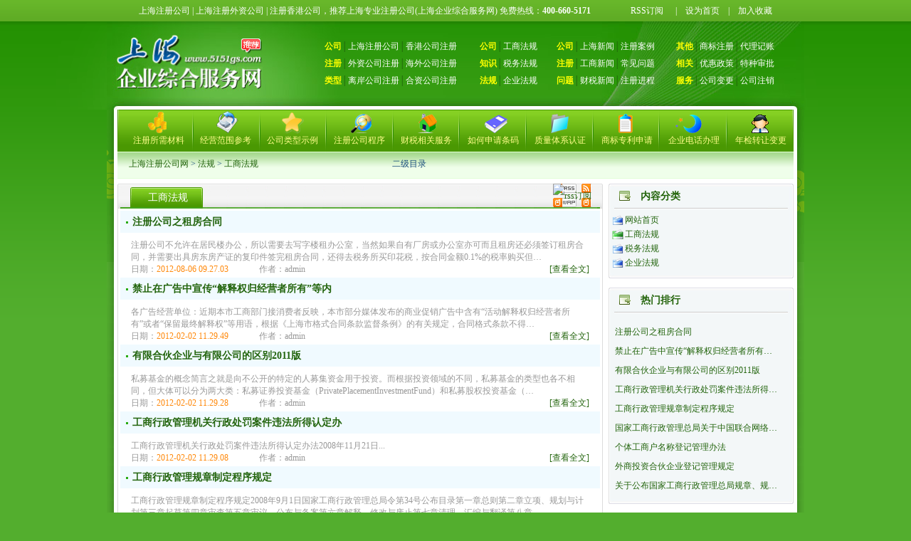

--- FILE ---
content_type: text/html
request_url: http://www.5151gs.com/dimi/gongshang/
body_size: 7919
content:
<!DOCTYPE html PUBLIC "-//W3C//DTD XHTML 1.0 Transitional//EN" "http://www.w3.org/TR/xhtml1/DTD/xhtml1-transitional.dtd">
<html xmlns="http://www.w3.org/1999/xhtml">
<head>
<meta http-equiv="Content-Type" content="text/html; charset=gb2312" />
<meta http-equiv="X-UA-Compatible" content="IE=EmulateIE7" />
<title>工商法规_上海注册公司_上海公司注册_代理注册公司_外资公司注册_海外公司注册_注册香港公司_离岸公司注册_注册上海代表处</title>
<meta name="keywords" content="" />
<meta name="description" content="" />
<link href="/skins/iwms/css/style.css" rel="stylesheet" type="text/css" />
<script>var webdir="/";</script>
<script src="/editor/xheditor/jquery.js" language="javascript"></script>
<script src="/skins/iwms/js/sdcms.js" language="javascript"></script>
</head>

<body>
<link href="/skins/iwms/Css/shouye2.css" rel="stylesheet" type="text/css" />


<div class="topBar">


	<div id="top_other">上海注册公司 | 上海注册外资公司 | 注册香港公司，推荐上海专业注册公司(上海企业综合服务网)  免费热线：<strong>400-660-5171</strong>&nbsp;&nbsp;&nbsp;&nbsp;&nbsp;&nbsp;&nbsp;&nbsp;&nbsp;&nbsp;&nbsp;&nbsp;&nbsp;&nbsp;&nbsp;&nbsp;
	<a href="/plug/rss/" target="_blank">RSS订阅</a>　|　<a class="bailian"  style="color:blue;cursor:hand" onclick="this.style.behavior=&quot;url(#default#homepage)&quot;;this.setHomePage(&quot;http://www.5151gs.com&quot;);"><font color="FFFFFF" >设为首页</font></a>　|　<a class="bailian" style="cursor:hand;color:blue" onclick="window.external.AddFavorite(location.href,document.title)"><font color="FFFFFF">加入收藏</font></a></div>

	

</div>





<div class="bodybg">

<div id="sitehead">

<div class="logo">
<a href="/"><img src="/skins/iwms/images/logo.jpg" border="0" alt="" width="219" height="90" /></a></div>

<div class="topad">
<div style="float:left;width:210px; clear:both;">
<span class="bai">公司</span>│<a href="/dimi/shanghaizhuce/" class="daohang">上海注册公司</a>│<a href="/dimi/xianggang/" class="daohang">香港公司注册</a><br/>
<span class="bai">注册</span>│<a href="/dimi/waizi/" class="daohang">外资公司注册</a>│<a href="/dimi/haiwai/" class="daohang">海外公司注册</a><br/>
<span class="bai">类型</span>│<a href="/dimi/lian/" class="daohang">离岸公司注册</a>│<a href="/dimi/hezi/"class="daohang">合资公司注册</a></div>

<div style="float:left;padding-left:8px;width:100px;">
<span class="bai">公司</span>│<a href="/dimi/gongshang/" class="daohang">工商法规</a><br/>
<span class="bai">知识</span>│<a href="/dimi/shuiwu/" class="daohang">税务法规</a><br/> 
<span class="bai">法规</span>│<a href="/dimi/qiye/" class="daohang">企业法规</a></div>

<div style="float:left;padding-left:8px;width:160px;">
<span class="bai">公司</span>│<a href="/dimi/shanghai/" class="daohang">上海新闻</a>│<a href="/dimi/anli/" class="daohang">注册案例</a><br/>
<span class="bai">注册</span>│<a href="/dimi/gsxw/" class="daohang">工商新闻</a>│<a href="/dimi/zcshFAQ/" class="daohang">常见问题</a><br/> 
<span class="bai">问题</span>│<a href="/dimi/csxw/" class="daohang">财税新闻</a>│<a href="/dimi/jingcheng/" class="daohang">注册进程</a></div>

<div style="float:left;padding-left:8px;width:170px;">
<span class="bai">其他</span>│<a href="/dimi/shangbiao/" class="daohang">商标注册</a>│<a href="/dimi/jizhang/" class="daohang">代理记账</a><br/>
<span class="bai">相关</span>│<a href="/dimi/youhui/" class="daohang">优惠政策</a>│<a href="/dimi/tezhong/" class="daohang">特种审批</a><br/>
<span class="bai">服务</span>│<a href="/dimi/biangeng/" class="daohang">公司变更</a>│<a href="/dimi/zhuxiao/" class="daohang">公司注销</a>

</div>
</div>

</div>

</div>

<div class="twidth">

<div class="wrap">

<div id="navbar">

<div class="l"></div>

<div class="m">

		</br>
		<a href="http://www.5151gs.com/dimi/shanghaizhuce/201202051735.html" target="_blank" class="first">注册所需材料</a><a href="http://www.5151gs.com/dimi/shanghaizhuce/201202051736.html" target="_blank">经营范围参考</a><a href="http://www.5151gs.com/dimi/shanghaizhuce/201202051737.html" target="_blank">公司类型示例</a><a href="http://www.5151gs.com/dimi/shanghaizhuce/201202051739.html">注册公司程序</a><a href="http://www.5151gs.com/dimi/jizhang/201202051738.html">财税相关服务</a><a href="http://www.5151gs.com/dimi/shanghaizhuce/201202051740.html">如何申请条码</a><a href="/">质量体系认证</a><a href="http://www.5151gs.com/dimi/shangbiao/201202021506.html">商标专利申请</a><a href="/">企业电话办理</a><a href="/">年检转让变更</a>
</div>


</div>



<div id="navsub">

<div class="l"></div>

<div class="r"></div>

<div class="m">

	<div style="width:40%;float:left;">&nbsp; <a href="/">上海注册公司网</a>  > <a href=/dimi/Fagui/>法规</a> > <a href=/dimi/gongshang/>工商法规</a></div>

	<div style="width:60%;float:right;">

	二级目录

	</div>

</div>

</div>


<!--二级目录导航分类代码开始-->



<table id="middle" cellpadding="0" cellspacing="0" width="100%">

<tr align="left" valign="top">

<td>

	<div class="mframe mR">

	<div class="tl"></div>

	<div class="tr"></div>

	<div class="tm">

                <div class="tit"><span class="tt">工商法规</span></div><div class="titr"></div> 

		<div class="moreR"><a href="/plug/rss/" target="_blank"><img src="/skins/iwms/images/b.gif" class="icoRss" alt="rss订阅"/></a></div>

			

	</div>

	<div class="wrapper">

	<div class="ml"></div>

	<div class="mr"></div>

	<div class="mm">

		
						

					
		

		


			<div class="summary">

				<div class="cont">

					<div class="title"><a href="/dimi/gongshang/201208063736.html" title="注册公司之租房合同" target="_blank" class="nLink">注册公司之租房合同</a></div>
	
					<div class="sum"></div>

					<div class="foot">
					<div class="list_jj">注册公司不允许在居民楼办公，所以需要去写字楼租办公室，当然如果自有厂房或办公室亦可而且租房还必须签订租房合同，并需要出具房东房产证的复印件签完租房合同，还得去税务所买印花税，按合同金额0.1%的税率购买但…</div>
	
						<div style="float:right"><a href="/dimi/gongshang/201208063736.html" target="_blank">[查看全文]</a></div>
	
						日期：<span>2012-08-06 09.27.03</span>
	
						作者：admin
					</div>

				</div>
			</div>


			<div class="summary">

				<div class="cont">

					<div class="title"><a href="/dimi/gongshang/201202021525.html" title="禁止在广告中宣传“解释权归经营者所有”等内" target="_blank" class="nLink">禁止在广告中宣传“解释权归经营者所有”等内</a></div>
	
					<div class="sum"></div>

					<div class="foot">
					<div class="list_jj">各广告经营单位：近期本市工商部门接消费者反映，本市部分媒体发布的商业促销广告中含有“活动解释权归经营者所有”或者“保留最终解释权”等用语，根据《上海市格式合同条款监督条例》的有关规定，合同格式条款不得…</div>
	
						<div style="float:right"><a href="/dimi/gongshang/201202021525.html" target="_blank">[查看全文]</a></div>
	
						日期：<span>2012-02-02 11.29.49</span>
	
						作者：admin
					</div>

				</div>
			</div>


			<div class="summary">

				<div class="cont">

					<div class="title"><a href="/dimi/gongshang/201202021524.html" title="有限合伙企业与有限公司的区别2011版" target="_blank" class="nLink">有限合伙企业与有限公司的区别2011版</a></div>
	
					<div class="sum"></div>

					<div class="foot">
					<div class="list_jj">私募基金的概念简言之就是向不公开的特定的人募集资金用于投资。而根据投资领域的不同，私募基金的类型也各不相同，但大体可以分为两大类：私募证券投资基金（PrivatePlacementInvestmentFund）和私募股权投资基金（…</div>
	
						<div style="float:right"><a href="/dimi/gongshang/201202021524.html" target="_blank">[查看全文]</a></div>
	
						日期：<span>2012-02-02 11.29.28</span>
	
						作者：admin
					</div>

				</div>
			</div>


			<div class="summary">

				<div class="cont">

					<div class="title"><a href="/dimi/gongshang/201202021523.html" title="工商行政管理机关行政处罚案件违法所得认定办" target="_blank" class="nLink">工商行政管理机关行政处罚案件违法所得认定办</a></div>
	
					<div class="sum"></div>

					<div class="foot">
					<div class="list_jj">工商行政管理机关行政处罚案件违法所得认定办法2008年11月21日...</div>
	
						<div style="float:right"><a href="/dimi/gongshang/201202021523.html" target="_blank">[查看全文]</a></div>
	
						日期：<span>2012-02-02 11.29.08</span>
	
						作者：admin
					</div>

				</div>
			</div>


			<div class="summary">

				<div class="cont">

					<div class="title"><a href="/dimi/gongshang/201202021522.html" title="工商行政管理规章制定程序规定" target="_blank" class="nLink">工商行政管理规章制定程序规定</a></div>
	
					<div class="sum"></div>

					<div class="foot">
					<div class="list_jj">工商行政管理规章制定程序规定2008年9月1日国家工商行政管理总局令第34号公布目录第一章总则第二章立项、规划与计划第三章起草第四章审查第五章审议、公布与备案第六章解释、修改与废止第七章清理、汇编与翻译第八章…</div>
	
						<div style="float:right"><a href="/dimi/gongshang/201202021522.html" target="_blank">[查看全文]</a></div>
	
						日期：<span>2012-02-02 11.28.44</span>
	
						作者：admin
					</div>

				</div>
			</div>


			<div class="summary">

				<div class="cont">

					<div class="title"><a href="/dimi/gongshang/201202021521.html" title="国家工商行政管理总局关于中国联合网络通信有限公司分支机构登记注册有关问题的通知" target="_blank" class="nLink">国家工商行政管理总局关于中国联合网络通信有限公司分支机构登记注册有关问题的通知</a></div>
	
					<div class="sum"></div>

					<div class="foot">
					<div class="list_jj">国家工商行政管理总局关于中国联合网络通信有限公司分支机构登记注册有关问题的通知工商外企字〔2008...</div>
	
						<div style="float:right"><a href="/dimi/gongshang/201202021521.html" target="_blank">[查看全文]</a></div>
	
						日期：<span>2012-02-02 11.28.13</span>
	
						作者：admin
					</div>

				</div>
			</div>


			<div class="summary">

				<div class="cont">

					<div class="title"><a href="/dimi/gongshang/201202021520.html" title="个体工商户名称登记管理办法" target="_blank" class="nLink">个体工商户名称登记管理办法</a></div>
	
					<div class="sum"></div>

					<div class="foot">
					<div class="list_jj">个体工商户名称登记管理办法&lt;spanstyle=&quot;font-size:12pt;&quot;...</div>
	
						<div style="float:right"><a href="/dimi/gongshang/201202021520.html" target="_blank">[查看全文]</a></div>
	
						日期：<span>2012-02-02 11.27.49</span>
	
						作者：admin
					</div>

				</div>
			</div>


			<div class="summary">

				<div class="cont">

					<div class="title"><a href="/dimi/gongshang/201202021519.html" title="外商投资合伙企业登记管理规定" target="_blank" class="nLink">外商投资合伙企业登记管理规定</a></div>
	
					<div class="sum"></div>

					<div class="foot">
					<div class="list_jj">第47号《外商投资合伙企业登记管理规定》已经中华人民共和国国家工商行政管理总局局务会审议通过，现予公布，自2010年3月1日起施行。局长周伯华二○一○年一月二十九日</div>
	
						<div style="float:right"><a href="/dimi/gongshang/201202021519.html" target="_blank">[查看全文]</a></div>
	
						日期：<span>2012-02-02 11.27.23</span>
	
						作者：admin
					</div>

				</div>
			</div>


			<div class="summary">

				<div class="cont">

					<div class="title"><a href="/dimi/gongshang/201202021518.html" title="关于公布国家工商行政管理总局规章、规范性文" target="_blank" class="nLink">关于公布国家工商行政管理总局规章、规范性文</a></div>
	
					<div class="sum"></div>

					<div class="foot">
					<div class="list_jj">按照《国务院办公厅关于做好规章清理工作有关问题的通知》（国办发〔2010〕28号）要求，国家工商行政管理总局对历年发布的规章、规范性文件进行了认真清理，经总局局务会议审议通过，继续有效的规章74件，废止规章2件…</div>
	
						<div style="float:right"><a href="/dimi/gongshang/201202021518.html" target="_blank">[查看全文]</a></div>
	
						日期：<span>2012-02-02 11.26.53</span>
	
						作者：admin
					</div>

				</div>
			</div>


			<div class="summary">

				<div class="cont">

					<div class="title"><a href="/dimi/gongshang/201202021517.html" title="国家工商行政管理总局令第 52 号" target="_blank" class="nLink">国家工商行政管理总局令第 52 号</a></div>
	
					<div class="sum"></div>

					<div class="foot">
					<div class="list_jj">国家工商行政管理总局令第52号按照《国务院办公厅关于做好规章清理工作有关问题的通知》（国办发〔2010〕28号）要求，经国家工商行政管理总局局务会议审议通过，现决定废止以下2件规章。1.《经济合同示范文本管理办法…</div>
	
						<div style="float:right"><a href="/dimi/gongshang/201202021517.html" target="_blank">[查看全文]</a></div>
	
						日期：<span>2012-02-02 11.26.29</span>
	
						作者：admin
					</div>

				</div>
			</div>


			<div class="summary">

				<div class="cont">

					<div class="title"><a href="/dimi/gongshang/201202021516.html" title="工商行政管理机关禁止垄断协议行为的规定" target="_blank" class="nLink">工商行政管理机关禁止垄断协议行为的规定</a></div>
	
					<div class="sum"></div>

					<div class="foot">
					<div class="list_jj">工商行政管理机关禁止垄断协议行为的规定（2010年12月31日国家工商行政管理总局令第53号公布）第一条为了制止经济活动中的垄断协议行为，...</div>
	
						<div style="float:right"><a href="/dimi/gongshang/201202021516.html" target="_blank">[查看全文]</a></div>
	
						日期：<span>2012-02-02 11.26.15</span>
	
						作者：admin
					</div>

				</div>
			</div>


			<div class="summary">

				<div class="cont">

					<div class="title"><a href="/dimi/gongshang/201202021515.html" title="工商行政管理机关禁止滥用市场支配地位行为的" target="_blank" class="nLink">工商行政管理机关禁止滥用市场支配地位行为的</a></div>
	
					<div class="sum"></div>

					<div class="foot">
					<div class="list_jj">禁止滥用市场支配地位行为的规定（2010年12月31日国家工商行政管理总局令第54号公布）第一条为了制止...</div>
	
						<div style="float:right"><a href="/dimi/gongshang/201202021515.html" target="_blank">[查看全文]</a></div>
	
						日期：<span>2012-02-02 11.25.51</span>
	
						作者：admin
					</div>

				</div>
			</div>


			<div class="summary">

				<div class="cont">

					<div class="title"><a href="/dimi/gongshang/201202021514.html" title="工商行政管理机关制止滥用行政权力排除、限制" target="_blank" class="nLink">工商行政管理机关制止滥用行政权力排除、限制</a></div>
	
					<div class="sum"></div>

					<div class="foot">
					<div class="list_jj">工商行政管理机关制止滥用行政权力排除、限制竞争行为的规定&lt;spanstyle=&quot;font-size:14pt;fon...</div>
	
						<div style="float:right"><a href="/dimi/gongshang/201202021514.html" target="_blank">[查看全文]</a></div>
	
						日期：<span>2012-02-02 11.24.28</span>
	
						作者：admin
					</div>

				</div>
			</div>


			<div class="summary">

				<div class="cont">

					<div class="title"><a href="/dimi/gongshang/201202011372.html" title="国家工商行政管理总局令第56号 个体工商户登记管理办法" target="_blank" class="nLink">国家工商行政管理总局令第56号 个体工商户登记管理办法</a></div>
	
					<div class="sum"></div>

					<div class="foot">
					<div class="list_jj">.TRS_EditorTABLE{font-family:宋体;font-size:14px;}.TRS_Editor{font-family:宋体;font-size:14px;}.TRS_EditorP{font-family:宋体;font-size:14px;margin-top:1em;margin-bottom:...</div>
	
						<div style="float:right"><a href="/dimi/gongshang/201202011372.html" target="_blank">[查看全文]</a></div>
	
						日期：<span>2012-02-01 13.19.58</span>
	
						作者：admin
					</div>

				</div>
			</div>


			<div class="summary">

				<div class="cont">

					<div class="title"><a href="/dimi/gongshang/201202011371.html" title="国务院办公厅关于进一步加强政府网站管理工作的通知" target="_blank" class="nLink">国务院办公厅关于进一步加强政府网站管理工作的通知</a></div>
	
					<div class="sum"></div>

					<div class="foot">
					<div class="list_jj">国务院办公厅关于进一步加强政府网站管理工作的通知国办函〔2011〕40号</div>
	
						<div style="float:right"><a href="/dimi/gongshang/201202011371.html" target="_blank">[查看全文]</a></div>
	
						日期：<span>2012-02-01 13.19.38</span>
	
						作者：admin
					</div>

				</div>
			</div>


			<div class="summary">

				<div class="cont">

					<div class="title"><a href="/dimi/gongshang/201202011370.html" title="个体工商户条例" target="_blank" class="nLink">个体工商户条例</a></div>
	
					<div class="sum"></div>

					<div class="foot">
					<div class="list_jj">个体工商户条例2011年4月16日中华人民共和国国务院令第596号公布第一条为了保护个体工商户的合法权益，鼓励、支持和引导个体工商户健康发展，加强对个体工商户的监督、管理，发挥其在经济社会发展和扩大就业中的重要…</div>
	
						<div style="float:right"><a href="/dimi/gongshang/201202011370.html" target="_blank">[查看全文]</a></div>
	
						日期：<span>2012-02-01 13.19.14</span>
	
						作者：admin
					</div>

				</div>
			</div>


			<div class="summary">

				<div class="cont">

					<div class="title"><a href="/dimi/gongshang/201202011369.html" title="外国企业或者个人在中国境内设立合伙企业管理办法" target="_blank" class="nLink">外国企业或者个人在中国境内设立合伙企业管理办法</a></div>
	
					<div class="sum"></div>

					<div class="foot">
					<div class="list_jj">中华人民共和国国务院令第567号&lt;spa...</div>
	
						<div style="float:right"><a href="/dimi/gongshang/201202011369.html" target="_blank">[查看全文]</a></div>
	
						日期：<span>2012-02-01 13.18.51</span>
	
						作者：admin
					</div>

				</div>
			</div>


			<div class="summary">

				<div class="cont">

					<div class="title"><a href="/dimi/gongshang/201202011368.html" title="中华人民共和国食品安全法实施条例" target="_blank" class="nLink">中华人民共和国食品安全法实施条例</a></div>
	
					<div class="sum"></div>

					<div class="foot">
					<div class="list_jj"></div>
	
						<div style="float:right"><a href="/dimi/gongshang/201202011368.html" target="_blank">[查看全文]</a></div>
	
						日期：<span>2012-02-01 13.18.26</span>
	
						作者：admin
					</div>

				</div>
			</div>


			<div class="summary">

				<div class="cont">

					<div class="title"><a href="/dimi/gongshang/201202011367.html" title="国务院办公厅关于搞活流通扩大消费的意见" target="_blank" class="nLink">国务院办公厅关于搞活流通扩大消费的意见</a></div>
	
					<div class="sum"></div>

					<div class="foot">
					<div class="list_jj">国务院办公厅关于搞活流通扩大消费的意见国办发〔2008〕134&lt;spanstyle=&quot;font...</div>
	
						<div style="float:right"><a href="/dimi/gongshang/201202011367.html" target="_blank">[查看全文]</a></div>
	
						日期：<span>2012-02-01 13.17.59</span>
	
						作者：admin
					</div>

				</div>
			</div>


			<div class="summary">

				<div class="cont">

					<div class="title"><a href="/dimi/gongshang/201202011366.html" title="国务院办公厅关于转发发展改革委等部门奶业整顿和振兴规划纲要的通知" target="_blank" class="nLink">国务院办公厅关于转发发展改革委等部门奶业整顿和振兴规划纲要的通知</a></div>
	
					<div class="sum"></div>

					<div class="foot">
					<div class="list_jj">国务院办公厅关于转发发展改革委等部门奶业整顿和振兴规划纲要的通知国办发〔&lt;sp...</div>
	
						<div style="float:right"><a href="/dimi/gongshang/201202011366.html" target="_blank">[查看全文]</a></div>
	
						日期：<span>2012-02-01 13.17.32</span>
	
						作者：admin
					</div>

				</div>
			</div>

		


		

<div class="content_page"><a>总数：23</a><span>1</span><a href="Index_2.html">2</a><a href="Index_2.html">下一页</a><a>页次：1/2</a></div>



		

	</div>

	</div>

	<div class="bl"></div>

	<div class="br"></div>

	<div class="bm"></div>

	</div>

</td>

<td width="260">

	<div class="lframe">

	<div class="tl"></div>

	<div class="tr"></div>

	<div class="tm">

		<span class="tt">内容分类</span>

	</div>

	<div class="wrapper">

	<div class="ml"></div>

	<div class="mr"></div>

	<div class="mm">


		<ul class="sList">

		

				<li>
				<a href="/">网站首页</a>
				</li>

					<li><a href="/dimi/gongshang/" class="sOpen" >工商法规</a></li><li><a href="/dimi/shuiwu/"  >税务法规</a></li><li><a href="/dimi/qiye/"  >企业法规</a></li>				
	

		</ul>

	</div>

	</div>

	<div class="bl"></div>

	<div class="br"></div>

	<div class="bm"></div>

	</div>

	

	<div class="lframe">

	<div class="tl"></div>

	<div class="tr"></div>

	<div class="tm">

		<span class="tt">热门排行</span>

	</div>

	<div class="wrapper">

	<div class="ml"></div>

	<div class="mr"></div>

	<div class="mm">

		<ul class="dnl">
			
			
			<li><a href="/dimi/gongshang/201208063736.html" title="注册公司之租房合同" target="_blank">注册公司之租房合同</a></li>
			
			
			<li><a href="/dimi/gongshang/201202021525.html" title="禁止在广告中宣传“解释权归经营者所有”等内" target="_blank">禁止在广告中宣传“解释权归经营者所有…</a></li>
			
			
			<li><a href="/dimi/gongshang/201202021524.html" title="有限合伙企业与有限公司的区别2011版" target="_blank">有限合伙企业与有限公司的区别2011版</a></li>
			
			
			<li><a href="/dimi/gongshang/201202021523.html" title="工商行政管理机关行政处罚案件违法所得认定办" target="_blank">工商行政管理机关行政处罚案件违法所得…</a></li>
			
			
			<li><a href="/dimi/gongshang/201202021522.html" title="工商行政管理规章制定程序规定" target="_blank">工商行政管理规章制定程序规定</a></li>
			
			
			<li><a href="/dimi/gongshang/201202021521.html" title="国家工商行政管理总局关于中国联合网络通信有限公司分支机构登记注册有关问题的通知" target="_blank">国家工商行政管理总局关于中国联合网络…</a></li>
			
			
			<li><a href="/dimi/gongshang/201202021520.html" title="个体工商户名称登记管理办法" target="_blank">个体工商户名称登记管理办法</a></li>
			
			
			<li><a href="/dimi/gongshang/201202021519.html" title="外商投资合伙企业登记管理规定" target="_blank">外商投资合伙企业登记管理规定</a></li>
			
			
			<li><a href="/dimi/gongshang/201202021518.html" title="关于公布国家工商行政管理总局规章、规范性文" target="_blank">关于公布国家工商行政管理总局规章、规…</a></li>
			
</ul>

	</div>

	</div>

	<div class="bl"></div>

	<div class="br"></div>

	<div class="bm"></div>

	</div>

	

	<div class="lframe">

	<div class="tl"></div>

	<div class="tr"></div>

	<div class="tm">

		<span class="tt">推荐信息</span>

	</div>

	<div class="wrapper">

	<div class="ml"></div>

	<div class="mr"></div>

	<div class="mm">

		<ul class="nl">
<li>没有资料</li>
</ul>

	</div>

	</div>

	<div class="bl"></div>

	<div class="br"></div>

	<div class="bm"></div>

	</div>

	

	

	

</td>

</tr>

</table>
<div id="footer">

	<div class="footnav">

<div class="l">&nbsp;</div>

<div class="r">&nbsp;</div>

<div class="m"><a href="/">网站首页</a>　|　<a href="/about.html">关于我们</a>　|　<a href="/us.html">联系我们</a>　|　<a href="/plug/book/">意见反馈</a>　|　<a href="/plug/link/">友情链接</a>　|　<a href="/sitemap.html">网站地图</a></div>

</div>

<br />
<p><a href="http://www.5151gs.com" target="_blank">首页</a> | <a href="http://www.5151gs.com/about.html">关于我们</a> | <a href="http://www.5151gs.com/dimi/shanghaizhuce/">上海注册公司</a> | <a href="http://www.5151gs.com/dimi/waizi/">外资公司注册</a> | <a href="http://www.5151gs.com/dimi/haiwai/">海外公司注册</a> | <a href="http://www.5151gs.com/dimi/xianggang/">香港公司注册</a> | <a href="http://www.5151gs.com/dimi/lian/">离岸公司注册</a> | <a href="http://www.5151gs.com/dimi/hezi/">合资公司注册</a> | <a href="http://www.5151gs.com/dimi/jizhang/">代理记账</a> | <a href="http://www.5151gs.com/dimi/shangbiao/">商标注册</a> | <a href="http://www.5151gs.com/dimi/shanghaizhuce/201112261048.html">注册公司流程</a> | <a href="http://www.5151gs.com">注册公司费用</a><br />
  Copyright &copy; 2008-2012 www.5151gs.com 版权所有 <a href="http://www.5151gs.com">上海企业综合服务网</a> 未经授权请勿转载<br />
  <img src="/skins/iwms/Images/anquan.jpg" width="640" height="48" />  <br />
技术支持：<span style="font-weight:bold;font-family:arial;">技术支持：点动科技</span> 页面执行时间0.1250秒 查询数据库6次  <script language="javascript" src="/Inc/Spider.asp"></script></p><script type="text/javascript">var cnzz_protocol = (("https:" == document.location.protocol) ? " https://" : " http://");document.write(unescape("%3Cspan id='cnzz_stat_icon_1253381478'%3E%3C/span%3E%3Cscript src='" + cnzz_protocol + "s4.cnzz.com/z_stat.php%3Fid%3D1253381478%26show%3Dpic' type='text/javascript'%3E%3C/script%3E"));</script>

</div>

</div></div>

</div><div class="fotbg"></div>	
	
</body>
</html>

--- FILE ---
content_type: text/css
request_url: http://www.5151gs.com/skins/iwms/css/style.css
body_size: 12225
content:
body {
	margin:0;
	font-size:12px;
	color:#22640C;
	font-family:tahoma, "宋体";
	background:#53AE2E url(../images/bodybg.gif) repeat-x 0 -3px;
}
.bai{
	color: #FFFF00;
	font-weight: bold;
	font-family: "宋体";
	font-size: 12px;
	line-height: 200%;
}
td, div {font-size:12px;word-wrap:break-word}
input,button { font-size:12px; border-width:1px}
select {font-size:12px; border-width:1px}
textarea { font-size:12px; border:1px solid #ccc}
form {margin:0}
img {border:0;_vertical-align:middle}
button, input.btn {background:url(../images/btnbg.gif) no-repeat; border:0; width:50px;color:#184D81;line-height:23px;height:23px}
h3{ padding:0; margin:0; font-size:14px}

/*内容宽度背景等*/
.bodybg{ background:url(../images/topbg.gif) no-repeat center top; width:100%;}
.twidth {width:980px; margin:0 auto;overflow-x:hidden;  background:url(../images/wrap.gif) repeat-y  }
.wrap{ background:url(../images/wrap_m.gif) no-repeat;}
.fotbg{ height:25px; width:980px; margin:0 auto; background:url(../images/wrap.gif) no-repeat -980px 0}

#middle {overflow:hidden; width:950px; margin:0 auto}

/* 栏目加右margin */
.mR {margin-right:8px}

/*友情链接*/
.links{ color:#849D7D}
.links .tl,.links .tr,.links .bl,.links .br{ background:url(../images/links.gif); width:9px; height:9px; font-size:1px}
.links .tl{ _margin-right:-3px;}
.links .tr{ background-position:0 -9px; _margin-left:-3px;}
.links .tm{ background:url(../images/links.gif) repeat-x 0 -18px; height:9px; font-size:1px;}
.links .m{ border-left:1px #489400 solid; border-right:1px #489400 solid; padding:0 10px;}
.links .bl{background-position:0 -27px; _margin-right:-3px;}
.links .br{ background-position:0 -36px; _margin-left:-3px;}
.links .bm{ background:url(../images/links.gif) repeat-x 0 -45px; height:9px; font-size:1px;}
.links a:link,.links a:visited,.links a:hover{padding:0 10px; line-height:22px; color:#839F77}

.grid {border:1px solid #ccc;border-collapse:collapse}
.gridHead {font-size:12px;font-weight:bold;background:#ECF4FF;height:28px;text-align:center}
.grid td {border-color:#ccc}

a:link, a:visited {color:#22640C;text-decoration:none}
a:hover {text-decoration:underline}

/*列表标题样式*/
ul.nl {list-style:none outside none; margin:0; padding:0}
ul.nl li {line-height:27px;padding-left:15px;background:url(../images/iwms.gif) no-repeat 0 2px}
ul li.fixed {background:url(../images/iwms.gif) no-repeat 0 -50px}
ul li.lock {background:url(../images/iwms.gif) no-repeat 0 -100px}
ul.nl li img {_margin:6px 0}
a.nLink {font-size:14px;line-height:27px;padding-left:15px; background:url(../images/iwms.gif) no-repeat 0 -2px}
a.nLock {font-size:14px;line-height:22px;padding-left:15px;background:url(../images/iwms.gif) no-repeat 0 -100px}
a.nFix {font-size:14px;line-height:22px;padding-left:15px;background:url(../images/iwms.gif) no-repeat 0 -50px}
/* 隔数行分隔行 */
.sep {list-style:none;height:15px;background:none;padding:0}

.zt a{line-height:24px;padding-left:25px;background:url(../images/iwms.gif) no-repeat; background-position: 10px -3px;*background-position: 10px -5px;_background-position: 10px -3px}

/* digg排行列表 */
ul.dnl {list-style:none outside none;margin:0;padding:8px 0 0 6px}
ul.dnl li {line-height:27px;}
ul.dnl li img {_margin:6px 0}
ul.dnl .diggN {float:left;color:#194D7F;font-family:arial;background:url(../images/dnlbg.gif) no-repeat 0px 3px;width:36px;line-height:22px;margin-right:5px;text-align:center;cursor:pointer;text-decoration:none}
ul.dnl a:hover .diggN {}

/*表格标题样式*/
table.nl {width:100%;word-wrap:break-word;table-layout:fixed}
table.nl thead td {text-align:center;height:23px;border-bottom:1px solid #BDD7FF}
table.nl tr {line-height:25px;height:25px}
table.nl .nLink {font-size:14px}

/*分类列表样式*/
.sList {list-style:none outside none;padding:0;margin:0}
.sList a {line-height:20px;padding-left:20px;background:url(../images/iwms.gif) no-repeat 0 -250px}
.sList a.sOpen {background:url(../images/iwms.gif) no-repeat 0 -300px}
.sList .gray {font-size:8pt; font-family:arial}
a.sNav {line-height:21px;padding-left:20px;	font-size:14px;	background-image: url(../images/snbg.gif);background-repeat: no-repeat;background-position: 5px 4px;_background-position: 5px 4px;}

.pList {overflow:hidden}
.pList a {line-height:20px;padding-left:40px;background:url(../images/iwms.gif) no-repeat 15px -250px; float:left; width:80px; font-size:14px}
.pList a.sOpen {background:url(../images/iwms.gif) no-repeat 15px -300px; display:block;}

/*醒目标题样式*/
a.highlight:link, a.highlight:visited {color:red}
a.highlight:hover {color:red}

/* 头条图片幻灯样式 */
#slImg {border:#0; filter:progid:dximagetransform.microsoft.fade (duration=0.5,overlap=1.0);margin:3px auto 0 auto}
a.slOn {padding:2px 3px;border:#ace 1px solid; background:#ace; color:#fff}
a.slOff {padding:2px 3px;border:#A6D2FF 1px solid; background:#fff; color:#39f}
#slNum {float:right}
#slNum ul {list-style:none;margin:0;padding:0}
#slNum li {float:left;padding-left:2px}
#slNum li a {display:block;text-decoration:none;padding:auto 2px;font-family:arial}
#slLink {padding:3px 3px;line-height:20px;overflow:hidden;word-break:keep-all;text-overflow:ellipsis;white-space:nowrap}
#slTitle {margin-right:auto;margin-left:auto;padding-top:4px}


/*标题*/
.aTitle {font-size:16px;font-weight:bold;position:relative;padding-top:10px}
.subTitle {font-size:14px;font-weight:bold}

/*新闻内容样式*/
#content {font-size:14px;font-family:tahoma,宋体;line-height:1.6;margin:20px auto;width:96%}
#content td, #content div {font-size:14px;font-family:tahoma,宋体;line-height:1.6}
#content A:visited, #content A:link {color:#b32bd5;text-decoration:underline}

/*登陆框网站信息*/
div.conInfo {padding:8px 10px 0 10px;line-height:27px}
ul.conInfo  {padding:3px 10px;line-height:1.5;margin:0;list-style:none outside none}
ul.conInfo  li {float:left;width:50%}

/*图标*/
.icoNew1 {background:url(../images/pic.gif) 0 0;width:10px;height:10px}
.icoNew2 {background:url(../images/pic.gif) 0 -10px;width:10px;height:10px}
.icoNew3 {background:url(../images/pic.gif) 0 -20px;width:10px;height:10px}
.icoMore {background:url(../images/more.gif) no-repeat;height:7px;width:45px;margin-right:5px}
.icoRss {background:url(../images/pic.gif) 0 -40px;height:13px;width:33px}
.icoWap {background:url(../images/pic.gif) 0 -60px;height:13px;width:33px}
.icoEditor {background:url(../images/pic.gif) 0 -80px;height:10px;width:10px}

.alignTop {vertical-align:top}
.alignCenterTop {vertical-align:top;text-align:center}

/* 网站头 */
#sitehead { height:124px; background:url(../images/headbg.jpg) no-repeat; width:980px; margin:0 auto; position:relative}
#sitehead .logo { position:absolute; left:0px; top:17px}
#sitehead .topad { position:absolute; right:10px; top:23px}


#footer {text-align:center;line-height:1.5;margin:10px 0}

/* 导航条 */
#navbar {overflow:hidden;width:950px; margin:0 auto;background:#5DAA0D url(../images/navbar.png) no-repeat;color:#FEFD8C; height:60px;}
#navbar .m {text-align:left;line-height:25px; font-size:12px; overflow:hidden; padding-top:6px;}
#navbar .l{ _margin-right:-3px; height:60px;}
#navbar .r { display:none}
#navbar a:link, #navbar a:visited {
	color:#FEFD8C;
	text-decoration:none;
	padding-top: 0;
	padding-bottom: 0;
	padding-left: 22px;
}
#navbar a:hover {color:#fff;}

#navbar a.first:hover { color:#fff;}


.part{}
.part .conL{ float:left; width:394px;}
.part .conR{ float:right; width:237px;}
.part .conM{ margin-left:400px; width:307px;}
.part .title1{ background:url(../images/title1.png) no-repeat; height:36px; overflow:hidden}
.part .list1{ background:url(../images/title1.png) repeat-y -237px 0;}
.part .botm1{ background:url(../images/title1.png) no-repeat -474px 0; height:7px; font-size:1px; overflow:hidden}
.part .title1 h3{ position:relative; height:36px; line-height:36px; font-size:14px; padding-left:44px}
.part .title1 a{ position:absolute;	right:15px;	top:15px;_top:8px;}
/*.part .title1 a{ position:absolute;	right:15px;	top:-3px;*top:15px;_top:8px;}*/
.part .list1 ul.nl{ padding:3px 0 0 10px}

.ad207{ width:207px; margin:0 auto; clear:both;}
.blank12{ height:12px; font-size:1px; clear:both;}


.part .title2{ background:url(../images/title2.png) no-repeat; height:12px; font-size:1px; overflow:hidden}
.part .list2{ background:url(../images/title2.png) repeat-y -394px 0;}
.part .botm2{ background:url(../images/title2.png) no-repeat -788px 0; height:12px; font-size:1px; overflow:hidden}


.part .title3{ background:url(../images/title3.png) no-repeat; height:36px; overflow:hidden}
.part .title3 h3{ position:relative; height:36px; line-height:41px; padding-left:44px;}
.part .title3 a{ position:absolute;	right:15px;top:17px;_top:10px; }
/*.part .title3 a{ position:absolute;	right:15px;	top:-3px;*top:17px;_top:10px;}*/
.part .botm3{ background:url(../images/title2.png) no-repeat -788px -1px; height:5px; font-size:1px; overflow:hidden}


.part .list2 .imgList {padding:12px 1px;display:block;text-align:center;line-height:2.8;overflow:hidden; width:370px; margin:0 auto}
.part .list2 .imgList ul {list-style:none; margin:0; padding:0}
.part .list2 .imgList li {float:left; height:115px}
.part .list2 .imgList li img, a.imgLink img {padding:0; border:1px solid #7A7A7A;margin:auto;display:block;_vertical-align:bottom; width:100px; height:80px}
.part .list2 a.imgLink {margin:5px auto; line-height:1.8}
.part .list2 .imgList li a:hover img,.part .list2  a.imgLink:hover img {border:1px solid #ace; padding:0}


/*简介头条样式*/
#firstHeadline {background:#EDEDED;margin:0 auto;position:relative; color:#7A7A7A; width:351px; line-height:20px; padding:10px}
#firstHeadline a.title {color:#21630A !important;font-size:16px;font-weight:bold;line-height:2}

.part .list2 ul.nl{ padding:8px 12px 0 12px;}
.part .list2 ul.nl li{ font-size:14px}




.part .summary{ height:129px; overflow:hidden; background:url(../images/sem_bg.gif) no-repeat; position:relative;}

.part .summary .title{ background:#fff; padding:0}
.part .summary a.nLink{ background:none; font-size:12px; padding:0}
.part .hr{ display:none}
.part .summary .imgDiv { position:absolute; left:10px; top:18px; margin:0;*left:-77px;_left:-156px;}
.part .summary .imgDiv img {display:inline; width:130px; height:88px;}
.part .summary .cont {color:#21630A; position:absolute; left:150px; top:20px; width:146px}
.part .summary a.imgLink img {padding:0; border:1px solid #7A7A7A;margin:auto;display:block;_vertical-align:bottom;}
.part .summary a.imgLink {margin:5px auto; line-height:1.8}
.part .summary .sum {padding:0; height:60px; line-height:20px; overflow:hidden}
.part .summary .foot { display:none}

.h281{
	height:281px;
	border:1px #E0E0E0 solid;
	width: 305px;
}








.title4{ background:url(../images/title4.png) no-repeat; height:49px;}
.title4 h3{ padding:12px 0 0 67px}

.part2 .conL{ float:left; width:194px;}
.part2 .conR{ float:right; width:747px;}
.part2 .title5{ background:url(../images/title5.png) no-repeat; height:35px;}
.part2 .list5{ border-left:1px #DCDCDC solid; border-right:1px #DCDCDC solid;}
.part2 .botm5{ height:1px; font-size:1px; overflow:hidden; background:#DCDCDC;border-left:1px #fff solid; border-right:1px #fff solid;}
.part2 .title5 h3{ padding:10px 0 0 47px}
.part2 .list5 ul.nl{ padding:5px 0 0 6px}
.ad172{ width:172px; margin:0 auto}


.part2 .title6{ background:url(../images/title5.png) no-repeat -202px; height:36px; overflow:hidden}
.part2 .list6{ background:url(../images/title6.png) repeat-y;}
.part2 .botm6{ background:url(../images/title6.png) no-repeat -369px 0px; height:5px; font-size:1px; overflow:hidden}
.part2 .title6 h3{ font-weight:normal; color:#fff; position:relative; height:36px; line-height:36px; padding:3px 0 0 49px}
.part2 .title6 a{ position:absolute;right:15px;	top:17px;_top:12px;}
/*.part2 .title6 a{ position:absolute;right:15px;	top:-1px;*top:17px;_top:12px;}*/
.part2 .list6 ul.nl{ padding:0 10px 0 10px; font-size:14px}

.part2 .summary{ width:340px; margin:0 auto; height:120px;}
.part2 .summary .cont {color:#666;position:relative;overflow:hidden}
.part2 .summary .title {font-size:14px; font-weight:bold;background:#fff;padding:17px 0 0 0;overflow:hidden;position:relative}
.part2 .summary a.nLink{ font-size:12px; background:none; padding:0}
.part2 .summary .sum {padding:0; height:66px; overflow:hidden; line-height:23px}
.part2 .summary .foot { display:none}
.part2 .summary .imgDiv {margin:20px 10px 0 0; float:left}
.part2 .summary .imgDiv img {display:inline; width:130px; height:88px}
.part2 .summary .hr {clear:both;margin:5px 0}



.part2 .boxL{ float:left; width:369px;}
.part2 .boxR{ float:right; width:369px;}


.part2 .title7{ background:url(../images/title7.png) no-repeat; height:36px; overflow:hidden}
.part2 .list7{ background:url(../images/title7.png) repeat-y -747px 0; height:151px}
.part2 .botm7{ background:url(../images/title7.png) no-repeat -1494px 0px; height:5px; font-size:1px; overflow:hidden}
.part2 .title7 h3{ font-weight:normal; color:#fff;height:36px; line-height:36px; padding:5px 0 0 49px; position:relative}
.part2 .title7 a{ position:absolute;right:15px;	top:17px;_top:12px;}
/*.part2 .title7 a{ position:absolute;right:15px;	top:-1px;*top:17px;_top:12px;}*/
.part2 .list7 .imgList{ padding:15px 0}




.ad331{ margin:0 auto; width:331px;}
.ad950{ margin:0 auto; width:950px; overflow:hidden; clear:both}

.h107{ height:107px; overflow:hidden}
.h244{ height:244px; overflow:hidden}
.h248{ height:250px; overflow:hidden}
.h322{ height:322px}
.h334{ height:200px}
.h366{ height:366px}
.blank3{ height:3px; clear:both; font-size:1px; overflow:hidden}
.blank5{ height:5px; clear:both; font-size:1px; overflow:hidden}
.blank8{ height:8px; clear:both; font-size:1px; overflow:hidden}

.footnav {overflow:hidden;width:950px; margin:0 auto;background:url(../images/footnav.png) no-repeat; color:#FFF;}
.footnav .m {text-align:center;line-height:32px;font-size:12px; overflow:hidden; height:30px;}
.footnav .l,.footnav .r { display:none}
.footnav a:link, .footnav a:visited {color:#FFF;text-decoration:none;}
.footnav a:hover { color:#fff; text-align:center}

/* 副导航 */
#navsub {overflow:hidden;width:950px; margin:0 auto; position:relative; height:44px;}
#navsub .m {text-align:left;line-height:33px;height:44px;background:url(../images/navbar.png) no-repeat 0 -60px; color:#194D7D; overflow:hidden; padding-left:10px}
#navsub .l,#navsub .r { display:none}
#navsub .s1,#navsub .s2,#navsub .s3,#navsub .s4,#navsub .s5{ position:absolute;}
#navsub .s1{ left:0px; top:5px;}
#navsub .s2{ left:283px; top:5px; color:#FF9000; }
#navsub .s3{ left:676px; top:10px;*top:5px;_top:9px; }
#navsub .s4{ left:885px; top:10px;*top:12px;_top:9px}

/*
#navsub .s3{ left:606px; top:2px;*top:5px;_top:9px}
#navsub .s4{ left:806px; top:3px;*top:12px;_top:9px}
#navsub .s5{ left:865px; top:5px;}*/
#navsub .inputbg{ width:159px; height:16px; line-height:16px; border:1px #A4A3A3 solid; background:#fff url(../images/so.gif) no-repeat 4px 2px; padding-left:30px}
#navsub button{ background:url(../images/sobtn.gif) no-repeat; height:20px; width:43px; line-height:20px}

/* 友情链接滚动 */
#oRollV a {display:block;float:left;padding:5px 0;text-align:center}
#oRollV img {border-width:0;margin:2px}
#oRollV1, #oRollV2 {overflow:hidden}


/* 公告翻转 */
div.bulletin {line-height:33px;height:33px;overflow:hidden}
.bulletin ul {margin:0;padding:0}
.bulletin div {padding:0 10px;line-height:33px !important;height:33px;overflow-y:hidden}
.bulletin li {float:left;list-style:none; margin-left:10px; margin-right:20px;padding-left:20px;background:url(../images/bulletico.gif) no-repeat 0 9px;white-space:nowrap}
.bulletin li em{font-size:0.83em;margin-left:5px;color:#999}

/* 日期与点击 */
.gray {color:gray !important;text-decoration:none;font-size:12px}
.time {color:#9CC88D;font-size:12px}
.hit {color:green;font-size:12px}

/* 间隔背景色 */
.tdbg {background:#fff;}
.tdbg-dark {background:#F5F9FF;}

/* 取下级分类链接函数 */
.scl {list-style:none;margin:0;padding:12px 6px 0 0; float:right}
.scl li {display:inline;margin-right:10px}

.hr {border-top:1px solid #cef;height:4px;clear:both;_overflow:hidden}
.inputbg { background:url(../images/inputbg.gif) repeat-x top left;border:1px solid #C8D9E1}
.quote, .qcode { margin:10px; margin-left:2em; border:1px solid #eee;border-left-width:4px; padding:5px; background:#fcfcfc; font-family:Arial,宋体;}

/* 下拉菜单 */
.menuskin a:hover {text-decoration:none}
.menuitems {line-height:20px;margin-left:3px;word-break:keep-all; margin-right:14px}
.menuskin {background-color:#fff;background-image:url(../images/menu.gif);font:12px verdana;border:#ccc 1px solid;position:absolute;text-align:left}
#mouseoverstyle {background:url(../images/menu.gif) no-repeat -250px center;line-height:20px;margin-left:3px; margin-right:14px}
#mouseoverstyle a {color:#666!important}
.menuskin a {color:#666!important;padding-left:10px;padding-right:8px;text-decoration: none}

/* 主栏目 */
.mframe {margin-bottom:4px}
.mframe .tm {height:35px;line-height:35px;background:url(../images/newbg.gif) repeat-x 0 -35px;overflow:hidden}
.mframe .tl {height:35px; width:18px; background:url(../images/newbg.gif) no-repeat; _margin-right:-3px;}
.mframe .tr {height:35px; width:8px; background:url(../images/newbg.gif) no-repeat 0 -70px; _margin-left:-3px; font-size:1px;}
.mframe span.tt {font-size:14px;color:#194D7F;padding-left:10px}
.mframe .mm {background:#fff;padding:3px;border:1px solid #DCDCDC;border-top:0;overflow:hidden}
.mframe .ml {display:none}
.mframe .mr {display:none}
.mframe .bm {display:none}
.mframe .bl {display:none}
.mframe .br {display:none}
.mframe ul.nl a, .mframe ul.pl a {font-size:14px}
.mframe .tit{ float:left; background:url(../images/titbg.gif) no-repeat; color:#fff; line-height:40px;}
.mframe .tit span.tt{ color:#fff; padding:0 13px 0 25px;}
.mframe .titr{ float:left; background:url(../images/titbg.gif) no-repeat 0 -35px; width:8px; height:35px; font-size:1px;}


span.tn {font-size:14px;color:#194D7F; display:block; background:url(../images/sptn.gif) no-repeat; width:113px; text-align:center; padding:3px 0 0 0}
.mframe span.tnews {font-size:14px;color:#fff; display:block; background:url(../images/sptnews.gif) no-repeat; width:119px; text-align:center; padding:3px 0 0 0}


/* 讨论区栏目 */
.psFrm {margin-bottom:4px}
.psFrm .tm {height:35px;line-height:35px;background:url(../images/newbg.gif) repeat-x 0 -35px; overflow:hidden; }
.psFrm .tl {height:35px; width:18px; background:url(../images/newbg.gif) no-repeat; _margin-right:-3px;}
.psFrm .tr {height:35px; width:8px; background:url(../images/newbg.gif) no-repeat 0 -70px; _margin-left:-3px; font-size:1px;}
.psFrm span.tt {font-size:14px;color:#194D7F;}
.psFrm .mm {background:#fff;padding:3px;border:1px solid #DCDCDC;border-top:0;overflow:hidden}
.psFrm .ml {display:none}
.psFrm .mr {display:none}
.psFrm .bm,.psFrm .bl,.psFrm .br {display:none}


.clear{ clear:both; height:0px; font-size:1px}

/* 侧边栏目 */
.lframe {margin-bottom:8px;_width:100%}
.lframe .tm {background:url(../images/lframe.png) no-repeat; height:36px; line-height:36px; overflow:hidden}
.lframe .tl,.lframe .tr { display:none}
.lframe span.tt {font-size:14px;color:#226309;padding-left:45px; font-weight:bold }
.lframe .mm {padding:5px 3px;overflow:hidden; background:url(../images/lframe.png) repeat-y -260px 0;}
.lframe .ml {display:none}
.lframe .mr {display:none}
.lframe .bm {height:12px; background:url(../images/lframe.png) -520px 0px; font-size:1px;}
.lframe .bl {display:none}
.lframe .br {display:none}

.dateR {float:right;padding-right:5px}
.moreR {float:right;padding-right:8px;_margin-top:9px}
.moreL{float:right;padding-right:8px;_margin-top:2px}

/* 网站导航 */
#siteNav { padding:12px 0 0 8px;overflow:auto;_zoom:1}
.navChild {padding-left:25px}
.navChild ul {list-style:none; margin:0; padding:0; line-height:32px; }
.navChild ul li {float:left}

/* 标题图片 */
.imgList {padding:5px 0px;display:block;text-align:center;line-height:1.8;overflow:hidden}
.imgList ul {list-style:none; margin:0; padding:0}
.imgList li {float:left}
.imgList li img, a.imgLink img {background:#FFF;padding:3px; border:1px solid #ddd;margin:auto;display:block;_vertical-align:bottom}
a.imgLink {margin:5px auto; line-height:1.8}
.imgList li a:hover img, a.imgLink:hover img {border:1px solid #ace; background:#f6f6f6; padding:3px}

/* 下载链接 */
#softLinks {list-style:none; margin:0; padding:0 10px;line-height:1.5}
#softLinks li {padding-left:18px; background:url(../images/iwms.gif) no-repeat 0 -200px}

/* 简介显示时 */
.summary {}
.summary .cont {color:#666;position:relative;overflow:hidden}
.summary .title {font-size:14px; font-weight:bold;background:#F0FaFF;padding:2px;overflow:hidden;position:relative}
.summary .sum {padding:3px 15px}
.summary .foot {padding:3px 15px;color:#999;overflow:hidden}
.summary .foot span {color:#FF890C;padding-right:40px}
.summary .imgDiv {margin:10px}
.summary .imgDiv img {display:inline}
.summary .hr {clear:both;margin:5px 0}

/* 搜索结果 */
.sResult {}
.sResult .title {padding:5px 0;width:100%}
.sResult .title a {text-decoration:underline;font-size:14px;font-weight:bold}
.sResult .sum {padding:3px 15px}
.sResult .foot {padding:3px 15px;color:#999}
.sResult .foot span {color:#FF890C;padding-right:20px}

.wrapper {overflow:hidden}
.tl, .bl { float:left}
.tr, .br { float:right}
.ml, .l { float:left;padding-bottom:10000px;margin-bottom:-10000px}
.mr, .r { float:right;padding-bottom:10000px;margin-bottom:-10000px}

/* 新添加样式表 */
.vldMsg {display:none;border:1px solid #ddd;background:infobackground;padding:4px;color:red}

/* 评论 */
.reCont .reHead {color:#666;background:#f9f9f9;border-bottom:1px solid #ace;padding:3px 5px}
.reCont .reLayer {float:right;color:#999;font-size:12px}
.reCont .reBody {padding:5px 10px 5px 20px;line-height:1.5}
.reCont .reFun {background:url(../images/bg.gif) repeat-x 0 -400px;height:25px;line-height:25px;padding-left:20px}
.reCont .reName {font-weight:bold}
.reCont .reDate {color:#999;font-size:12px}
.reCont fieldset {border:1px solid #e3e3e3;margin-bottom:5px}
.reCont fieldset div {padding:5px;color:#999}
.reCont legend {background:#f7fdff;border:1px solid #e3e3e3;padding:1px 5px}

.reCont2 .reFun {background:url(../images/bg.gif) repeat-x 0 -500px;height:25px;line-height:25px;padding-left:20px}
.reCont2 .reFoot {background:#E7F2FB;height:1px;_overflow:hidden}

/* 表情 */
.face1, .face2, .face3, .face4, .face5, .face6, .face7, .face8, .face9, .face10, .face11, .face12, .face13, .face14, .face15, .face16, .face17, .face18 {
	background:url(../images/face.gif) no-repeat 0 0;width:15px; height:15px;
}
.face2 {background-position:-30px 0}
.face3 {background-position:-60px 0}
.face4 {background-position:-90px 0}
.face5 {background-position:-120px 0}
.face6 {background-position:-150px 0}
.face7 {background-position:-180px 0}
.face8 {background-position:-210px 0}
.face9 {background-position:-240px 0}
.face10 {background-position:-270px 0}
.face11 {background-position:-300px 0}
.face12 {background-position:-330px 0}
.face13 {background-position:-360px 0}
.face14 {background-position:-390px 0}
.face15 {background-position:-420px 0}
.face16 {background-position:-450px 0}
.face17 {background-position:-480px 0}
.face18 {background-position:-510px 0}

/* ajax信息 */
.aj_msg {position:absolute;padding:4px 5px;border:1px solid #CAD9EA;background:#fff;color:#404040;font:9pt 宋体 arial;white-space:nowrap}
.aj_msgTop {display:none;}
.aj_form {display:none;position:absolute;background:#fff url(../images/bg.gif) repeat-x 0 -700px;border:1px solid #CAD9EA;padding:5px}
.aj_title {font-weight:bold;padding:4px 0 5px 20px;margin-bottom:10px;border-bottom:1px solid #9ef}
.aj_close {text-align:right;padding-right:10px}

/* 分页 */
.pager {font-family:verdana;font-size:12px;padding:5px;height:25px;clear:both;word-break:keep-all}
.pager ul {padding:0;margin:0;list-style-type:none;line-height:1.2em}
.pager li {float:left;margin:0 5px 0 0;color:#999}
.pager li.p_total {background:#FFF; font-weight:bold; color:#88af3f;; border:1px solid #ddd; padding:3px 5px}
.pager li.p_current {background:#b2e05d; color:#FFF; border:1px solid #b2e05d; padding:3px 5px}
.pager li.p_nolink {color:#ccc; border:1px solid #f3f3f3; padding:3px 5px}
.pager li a:link, .pager li a:visited {float:left; color:#88af3f;background:#fff; border:1px solid #ddd; padding:3px 5px;text-decoration:none !important}
.pager li a:hover, .pager li a:active {background:#f1ffd6; color:#638425; border-color:#85bd1e}
.pager li input {float:left;font-family:verdana;font-size:12px;border:1px solid #ddd;color:#999;background:url(../images/inputBorder.gif);width:3em;height:1.3em;padding:2px 0;text-align:center}
/*分页部分*/
.List_page{text-align:center;margin-bottom:10px;}
.List_page a{background:#fff;margin:0px 1px;padding:4px 6px;border:1px solid #AECD9E;color:#A0A0A0;}
.List_page span{background:#3D9403;color:#fff;margin:0px 1px;padding:4px 6px;border:1px solid #3D9403;}
/*内容分页部分*/
.content_page{}
.content_page a{background:#fff;margin:1px;padding:4px 6px;border:1px solid #AECD9E;color:#A0A0A0;display:inline-block;}
.content_page a.on{background:#AECD9E;color:#fff;margin:1px;padding:4px 6px;border:1px solid #AECD9E;display:inline-block;}
.content_page input{position:absolute;margin:-5px 0 0 1px;*margin:0 0 0 1px;padding:1px 0 2px 0;*padding:0;background:#fff;border:1px solid #AECD9E;color:#A0A0A0;width:30px;height:22px;line-height:22px;text-align:center;}
.content_page button{position:absolute;margin:-5px 0 0 35px;*margin:0 0 0 35px;padding:0;background:#fff;border:1px solid #AECD9E;color:#A0A0A0;width:40px;height:24px;line-height:24px;text-align:center;font-size:12px;}
.content_url{font-size:14px;font-family:arial;color:#06f;margin:20px;}
.content_url span{color:#666;}
.content_url input{background:#50B20E;color:#fff;width:40px;border:0;height:24px;}
.content_url #this_url{border:1px solid #ccc;width:464px;font-family:arial;color:#000;height:20px;line-height:20px;background:#fff;}



/* digg */
#digg {float:right;clear:both;padding:10px}
.digg {width:51px;margin:0;text-align:center;list-style:none outside none;padding:0}
.digg1 {background:url(../images/digg.gif);height:52px;line-height:52px;font-size:16px;color:#736948;font-family:sans-serif;font-weight:bold}
.digg2 {margin-top:2px;height:25px;line-height:25px;font-size:12px;float:left;width:51px}
.digg2 a {display:block;background:url(../images/digg.gif) -100px 0;color:#0F5CC3;text-decoration:none}
.digg2 a:hover {background:url(../images/digg.gif) -200px 0;color:#333}

/* 列表中的digg */
.diggC {float:left;padding:0 5px 5px 5px}
.diggC .digg1 {background:url(digg.gif) -500px 0;height:40px;line-height:40px}

.diggC .digg2 {height:22px;line-height:22px}
.diggC .digg2 a {background:url(../images/digg.gif) -600px 0}
.diggC .digg2 a:hover {background:url(../images/digg.gif) -700px 0}


/* 相邻新闻链接 */
.nearNews {color:#999;padding:5px 0;clear:both;overflow:hidden;_zoom:1}
.nextNews, .prevNews {overflow:hidden;text-overflow:ellipsis;white-space:nowrap}
.prevNews {float:left;width:50%}
.nextNews {text-align:right}
.prevNews a {background:url(../images/iwms.gif) no-repeat 0 -400px;padding:0 20px;float:left}
.nextNews a {background:url(../images/iwms.gif) no-repeat right -450px;padding:0 20px;float:right}
.fav {background:url(../images/iwms.gif) no-repeat 0 -500px;padding-left:20px}
.mail {background:url(../images/iwms.gif) no-repeat 0 -550px;padding-left:20px}
.print {background:url(../images/iwms.gif) no-repeat 0 -600px;padding-left:20px}
.edit {background:url(../images/iwms.gif) no-repeat 0 -650px;padding-left:20px}

/* 热门标签 */
.hotTags {text-align:left;line-height:1.5}
.hotTags a {margin-right:6px;word-wrap:break-word}

/* 美化select */
a.sel {position:absolute;color:#333;font-size:12px;border:1px solid #5B9BE1;background:url(../images/btnBg.gif) no-repeat right -50px;text-indent:5px;cursor:pointer;overflow:hidden;text-decoration:none !important}
a.sel span {display:block;white-space:nowrap;line-height:22px;margin-right:20px;overflow:hidden}
ul.sel {position:absolute;display:block;border:1px solid #999;border-top:0;margin:0;padding:0;list-style:none}
ul.sel li {background:#fff;color:#666;font-size:12px;line-height:22px;cursor:pointer;text-indent:5px;overflow:hidden;white-space:nowrap}
ul.sel li.over {background:#f0f0f0;color:#333}
ul.sel li.chk {background:#DFEDFA;color:#333}




/* 讨论区显示内容列表 */
.psCont {width:100%}
.psCont div.psTitle {font-size:14px;font-weight:bold;background:#f9fcff url(../images/post.gif) no-repeat left 10px;border-bottom:1px solid #C5D8E6;line-height:1.5em;padding:14px 10px 13px 24px}
.psCont div.psTitle a, .psCont legend a {}
.psCont div.psBody {font-size:14px;padding:5px 10px 5px 20px;}
.psCont div.psFun {background:url(../images/bg.gif) repeat-x 0 -400px;height:25px;line-height:25px;padding-left:20px}
.psCont span.psName {color:#f00;font-size:12px; background:url(../images/post.gif) no-repeat left -100px;padding:0 10px 0 20px;line-height:1.6em;margin-left:10px}
.psCont span.psDate {color:#999;font-size:12px;background:url(../images/post.gif) no-repeat left -150px;padding:0 10px 0 20px;line-height:1.6em}
.psCont span.psSort {color:#999;font-size:12px;background:url(../images/post.gif) no-repeat left -200px;padding:0 10px 0 20px;line-height:1.6em}
.psCont span.psHits {color:#999;font-size:12px;background:url(../images/post.gif) no-repeat left -550px;padding:0 10px 0 20px}
.psCont span.psReply {color:#999;font-size:12px;background:url(../images/post.gif) no-repeat left -500px;padding:0 10px 0 20px}
.psCont fieldset {border:1px solid #e3e3e3;margin-bottom:5px;padding:0 10px}
.psCont fieldset div {padding:0 0 4px 0}
.psCont legend {font-size:12px;background:#f7fdff url(../images/post.gif) no-repeat left -50px;padding:1px 5px;padding-left:20px;border:1px solid #e3e3e3}
.psCont legend a {color:#666}
.psCont fieldset .psPBody {display:none;color:#999}


/* 讨论区只显示标题列表 */
.psCont2 {table-layout:fixed}
.psCont2 thead td {font-size:12px;font-weight:bold;text-align:center;background:#fdfdfd;color:#666}
.psCont2 tr {background-color:#fff}
.psCont2 tr td {border-bottom:1px solid #f3f3f3;border-top:1px solid white;line-height:1.5em}
.psCont2 td.psTitle {font-size:14px;break-word:break-all;background:transparent url(../images/post.gif) no-repeat left 0;background-color:inherit;padding:3px 10px 3px 24px}
.psCont2 td.psName, .psCont2 td.psDate, .psCont2 td.psHits, .psCont2 td.psReply {color:#666;font-size:12px;text-align:center}

.psCont2 tr.psBg2 {background-color:#fafcfd}

.psCont div.psFix div.psTitle , .psCont2 tr.psFix td.psTitle {background-position:left -600px}

/* 讨论区分类介绍 */
.psIntro .sName {line-height:32px;cursor:pointer;font-size:14px; padding-left:15px;  width:90px;text-align:left;background:url(../images/post.gif) no-repeat right -350px;}

#pName{background:url(../images/postname.gif) no-repeat; width:115px; height:29px; overflow:hidden; float:left; color:#fff }

.psIntro .sBlank {border-bottom:1px solid #DCDCDC;height:28px;overflow:hidden;line-height:28px;text-align:right;padding-right:10px}

.psIntro .sIntro {display:none;border:1px solid #DCDCDC; border-top-width:0;padding:5px;color:#999;font-size:12px;text-align:left;overflow:hidden;_zoom:1}
.psIntro .sIntro * {font-size:14px}
.psIntro .sIntro a {color:#1A4C7F; line-height:27px;	
	padding-left:39px;
	font-size:14px;
	background-image: url(../images/snbg.gif);
	background-repeat: no-repeat;
	background-position: 23px 2px;
	_background-position: 23px 4px;
	font-weight:normal
}
/* 取父帖内容图标 */
.psOpen, .psClose {display:block;width:20px;height:20px;background:url(../images/post.gif) center -250px}
.psClose {background:url(../images/spost.gif) center -300px}

/* 讨论区返回链接 */
.psStep {margin:10px 5px}
.psStep a {padding-left:20px;line-height:1.5em;background:url(../images/post.gif) no-repeat left -450px}
.psStep a.stFirst {background:none;padding-left:0}

/* 讨论区选择列表方式 */
.psSelList {background:url(../images/post.gif) no-repeat 0 -750px;padding-left:20px}
.psSelList2 {background:url(../images/post.gif) no-repeat 0 -800px;padding-left:20px}
.psSelVerify {background:url(../images/post.gif) no-repeat 0 -850px;padding-left:20px}

/* 讨论区热门列表 */
ul.pl { list-style:none outside none; margin:0; padding:6px 0 0 5px}
ul.pl li {line-height:27px;padding-left:15px; background:url(../images/iwms.gif) no-repeat 0 1px}
ul.pl li img {_margin:6px 0}

.psR {float:right;color:#666;font-size:12px; padding-right:12px}

.shadow {background:#ddd}

/* 管理菜单 */
.popAdm a {display:block;color:#666;line-height:20px;font-size:12px}
.popFix a {display:block;color:#666;line-height:20px;font-size:12px;padding-left:20px;background:transparent url(../images/post.gif) no-repeat left -700px}
.popFix a.psChk {background-position:left -650px}

/* 顶部会员信息 */
.topBar {
	width:100%;
	height:30px;
	line-height:30px;
	color:#fff;
	text-align: center;
}
.topBar .twidth {height:100%;background:transparent}
#top_other{ display:block; overflow:hidden;}
.topBar a:link,.topBar a:visited {padding:0 5px; color:#fff;}
.popMine a {display:block;color:#000;line-height:20px;font-size:12px}
a.remind {color:red}

/* 添加新闻时选择分类菜单 */
.aj_sel {position:absolute;padding:4px 5px;border:1px solid #ccc;background:#fff;color:#333;font:9pt 宋体 arial;white-space:nowrap;}
.clink {padding:2px 20px 2px 5px;color:#333;font-size:12px;border:1px solid #B9D8F7;background:url(../images/btnBg.gif) no-repeat right -50px;text-indent:5px;cursor:pointer;overflow:hidden;text-decoration:none}
.cback {background:url(../images/cmenu.gif) no-repeat 0 -100px;width:11px;height:10px}
.csel {background:url(../images/cmenu.gif) no-repeat;width:11px;height:10px}
.cmenu {color:#aaa;width:200px;height:300px;background:#f5f5f5;overflow:hidden}
.cmenuTop {width:100%;height:22px;line-height:22px;padding-left:10px;border-bottom:1px solid #ebebeb}
.cmenu2 {width:400px;height:100%}
.cmenu2 .slide {width:200px;height:278px;float:left;overflow:auto;margin-left:0;border-top:1px solid #fff}
.cmenu2 a:link, .cmenu2 a:visited {color:#777}
.cmenu2 ul {list-style:none;line-height:20px;margin:0;padding:10px 15px}

/* 阅读消息界面 */
#msCon {width:500px;height:400px;border:1px solid #ccc}
.msLeft {width:160px;float:left;height:100%;border-right:1px solid pink}
.msRight {width:339px;float:left;height:100%}

.msHead {width:100%;line-height:29px;border-bottom:1px solid #ccc;background:#eee;cursor:pointer;;text-align:center}
.msContact {width:160px;height:340px;background:#fff;overflow-x:hidden}
.msContact a {float:left;width:140px;line-height:25px;padding-left:20px}
.msContact a.msCur {background:#eef}
#msFriend {display:none}
#msList {height:280px;line-height:150%;overflow-y:auto;word-wrap:break-word;}
.msMsg {padding:5px 10px}
.msMe {color:#42b475}
.msSender {color:#006efe}
.msBody {padding-left:1em}
.msUnread {font-weight:bold}
#msForm {height:110px;padding:5px}
#msForm textarea {width:323px;height:80px;}
#msSubmit {text-align:right;padding:3px 20px}


.boxy-wrapper {position:absolute;}
.boxy-wrapper.fixed {position:fixed;}

/* Modal */
.boxy-modal-blackout { position:absolute;background-color:black;left:0;top:0;}

/* Border */
.boxy-wrapper {empty-cells:show;}
.boxy-wrapper .top-left,
.boxy-wrapper .top-right,
.boxy-wrapper .bottom-right,
.boxy-wrapper .bottom-left {width:2px;height:2px;background-color:#666;padding:0;opacity:0.2; filter:alpha(opacity=20) }

.boxy-wrapper .top,
.boxy-wrapper .bottom {height:2px;background-color:#666;opacity:0.2;filter:alpha(opacity=20);padding:0}

.boxy-wrapper .left,
.boxy-wrapper .right {width:2px;background-color:#666;opacity:0.2;filter:alpha(opacity=20);padding:0}

/* Title bar */

.boxy-wrapper .title-bar {background:url(../images/bg.gif) repeat-x 0 -1500px;font-weight:bold;padding:10px;position:relative;}
.boxy-wrapper .title-bar.dragging {cursor:move;}
.boxy-wrapper .title-bar h2 {font-size:14px;color:#666;line-height:1;margin:0;padding:0;}
.boxy-wrapper .title-bar .close {color:#666;position:absolute;top:10px;right:6px;font-size:90%;line-height:1;}

/* Content Region */
.boxy-inner {background-color:white;padding:0}
.boxy-content {padding:10px;}

/* Question Boxes */
.boxy-wrapper .question {width:350px;min-height:80px;}
.boxy-wrapper .answers {text-align:right;}

/*首页专题列表*/
.topic{ margin:1px; background:red;}


/*内容*/
.mtb{ margin-top:10px; margin-bottom:10px;}
.content_url{font-size:14px;font-family:arial;color:#06f;margin:20px;}
.content_url span{color:#666;}
.content_url input{background:#50B20E;color:#fff;width:40px;border:0;height:24px;}
.content_url #this_url{border:1px solid #ccc;width:464px;font-family:arial;color:#000;height:20px;line-height:20px;background:#fff;}
.info_mood{font:bold 14px/30px "宋体";color:#333;margin:20px 20px 0 20px;}
#Digg{margin:10px auto 10px auto;padding:0;width:480px; overflow:hidden;}
#Digg dl{margin:0 auto;}
#Digg dl dt{float:left;width:11%;margin:0;padding:0;text-align:center;font-family:verdana; overflow:hidden;}
#Digg dl dt .bar{border:1px solid #DADADA;width:8px;height:50px;height:50px;position:relative; margin:auto;}
#Digg dl dt .bg{margin:0;padding:0;height:0;background:url(../Images/bar_bg.gif) repeat;width:8px;position:absolute;left:0px;bottom:0px;line-height:0;font-size:0;}
#Digg dl dt .mood a{background:url(../Images/Digg.gif) no-repeat;margin:5px  0 0  0;width:50px;height:50px;display:block;}
#Digg dl dt .mood1 a{background-position:0 -56px;}
#Digg dl dt .mood1 a:hover{background-position:0 0;}
#Digg dl dt .mood2 a{background-position:-63px -56px;}
#Digg dl dt .mood2 a:hover{background-position:-63px 0;}
#Digg dl dt .mood3 a{background-position:-125px -56px;}
#Digg dl dt .mood3 a:hover{background-position:-125px 0;}
#Digg dl dt .mood4 a{background-position:-188px -56px;}
#Digg dl dt .mood4 a:hover{background-position:-188px 0;}
#Digg dl dt .mood5 a{background-position:-250px -56px;}
#Digg dl dt .mood5 a:hover{background-position:-250px 0;}
#Digg dl dt .mood6 a{background-position:-314px -56px;}
#Digg dl dt .mood6 a:hover{background-position:-314px 0;}
#Digg dl dt .mood7 a{background-position:-375px -56px;}
#Digg dl dt .mood7 a:hover{background-position:-375px 0;}
#Digg dl dt .mood8 a{background-position:-437px -56px;}
#Digg dl dt .mood8 a:hover{background-position:-437px 0;}



/*评论*/
.comment_add{margin:0;padding:0;}
.comment_add dt{list-style:none;margin:4px 0;padding:0;}
.comment_add .input{height:20px;line-height:20px;border:1px solid #ccc;padding:0px;font-size:12px;}
.comment_content{overflow:hidden;}
.comment_content img{max-width:600px;}
.comment_content .input{color:#666;}
.comment_content .inputs{margin:0;padding:0;width:625px;height:100px;border:1px solid #ccc;overflow:hidden;background:url(../Images/tishi.gif) no-repeat right bottom;}
#get_html b{color:#f30;}
#get_html a{color:#00f;font-weight:bold;}
#showmsg{color:#f00;}
.Comment_title{background:url(../images/sdcms.gif) 0 -283px;height:41px;text-align:center;font:16px/35px Microsoft Yahei;}

.subfs{ float:right; margin-right:50px; background:url(../images/btnbg.gif) no-repeat;width:50px;height:23px;line-height:23px;border:0;text-align:center;font-size:14px;color:#46A407;}
a.daohang:link {
	font-family: "宋体";
	font-size: 12px;
	color: #FFFFFF;
	text-decoration: none;
}
a.daohang:visited {
	font-family: "宋体";
	font-size: 12px;
	color: #FFFFFF;
	text-decoration: none;
}
a.daohang:hover {
	font-family: "宋体";
	font-size: 12px;
	color: #FFFF00;
	text-decoration: underline;
}
a.daohang:active {
	font-family: "宋体";
	font-size: 12px;
	color: #FFFFFF;
	text-decoration: none;
}




a.lanmu:link {
	font-family: "宋体";
	font-size: 12px;
	color: #006600;
	text-decoration: none;
	line-height: 200%;
}
a.lanmu:visited {
	font-family: "宋体";
	font-size: 12px;
	color: #006600;
	text-decoration: none;
	line-height: 200%;
}
a.lanmu:hover {
	font-family: "宋体";
	font-size: 12px;
	color: #006600;
	text-decoration: underline;
	line-height: 200%;
}
a.lanmu:active {
	font-family: "宋体";
	font-size: 12px;
	color: #006600;
	text-decoration: none;
	line-height: 200%;
}



a.danei:link {
	font-family: "宋体";
	font-size: 14px;
	color: #CC0000;
	text-decoration: none;
	line-height: 200%;
	font-weight: bold;
}
a.danei:visited {
	font-family: "宋体";
	font-size: 14px;
	color: #CC0000;
	text-decoration: none;
	line-height: 200%;
	font-weight: bold;
}
a.danei:hover {
	font-family: "宋体";
	font-size: 14px;
	color: #CC0000;
	text-decoration: underline;
	line-height: 200%;
	font-weight: bold;
}
a.danei:active {
	font-family: "宋体";
	font-size: 14px;
	color: #CC0000;
	text-decoration: none;
	line-height: 200%;
	font-weight: bold;
}



a.gequ:link {
	font-family: "宋体";
	font-size: 14px;
	color: #000000;
	text-decoration: none;
	line-height: 200%;
	font-weight: bold;
}
a.gequ:visited {
	font-family: "宋体";
	font-size: 14px;
	color: #000000;
	text-decoration: none;
	line-height: 200%;
	font-weight: bold;
}
a.gequ:hover {
	font-family: "宋体";
	font-size: 14px;
	color: #000000;
	text-decoration: underline;
	line-height: 200%;
	font-weight: bold;
}
a.gequ:active {
	font-family: "宋体";
	font-size: 14px;
	color: #000000;
	text-decoration: none;
	line-height: 200%;
	font-weight: bold;
}


--- FILE ---
content_type: text/css
request_url: http://www.5151gs.com/skins/iwms/Css/shouye2.css
body_size: 385
content:
/*advisory*/
.advisory_top_r{width:980px;height:73px; float:left; background:url(../images/index_logo_bj.gif) repeat-x;overflow:hidden;}
.advisory_top_r ul{
	width:980px;
	height:60px;
	text-align:left;
	overflow:hidden;
	margin-top: 4px;
	margin-right: 0;
	margin-bottom: 0;
	margin-left: 0px;
}
.advisory_top_r ul li{
	font-size:14px;
	text-align:left;
	line-height:25px;
	overflow:hidden;
	font-weight:bold;
	margin-top: 7px;
	margin-right: 0;
	margin-bottom: 0;
	margin-left: 10px;
	float: left;
	height: 25px;
	width: 150px;
}

--- FILE ---
content_type: application/x-javascript
request_url: http://www.5151gs.com/skins/iwms/js/sdcms.js
body_size: 4076
content:
var Ajax_msg="获取失败";
//代码运行	
function runcode(codeBtn)
{
	var codeText=codeBtn.parentNode.firstChild;
	var codeValue=codeText.value;
	var rng=window.open('','','');
		rng.opener=null;
		rng.document.write(codeValue);
		rng.document.close();
}

//复制代码
function copycode(codeBtn)
{
	var codeText=codeBtn.parentNode.firstChild;
	var rng=codeText.createTextRange();
		rng.moveToElementText(codeText);
		rng.scrollIntoView();
		rng.select();
		rng.execCommand("Copy");
		rng.collapse(false);
}

//保存代码
function savecode(codeBtn)
{	
	var winname=window.open('about:blank', '_blank', 'top=100');
		winname.document.open();
		winname.document.write(codeBtn.parentNode.firstChild.value);
		winname.document.execCommand('saveas','','runcode.htm');
		winname.close();		
}

//JS版的Server.UrlEncode编码函数
function urlEncode(str) 
{ 
    str = str.replace(/./g,function(sHex) 
    { 
        window.EnCodeStr = ""; 
        window.sHex = sHex; 
        window.execScript('window.EnCodeStr=Hex(Asc(window.sHex))',"vbscript"); 
        return window.EnCodeStr.replace(/../g,"%$&"); 
    }); 
    return str; 
} 

function trim(s){return  s.replace(/(^\s*)|(\s*$)/g,  "");} 

function setTab(name,cursel,n){
	for(i=1;i<=n;i++){
		var menu=$('#'+name+i);
		var con=$("#con_"+name+"_"+i);
		menu[0].className=i==cursel?"hover":"";
		con[0].style.display=i==cursel?"block":"none";
	}
}

function addNum(t0){o=$('#'+t0);o.parent().css('position','relative').append($('<span>+1</span>').css({'position':'absolute','left':'0px','top':'-15px','color':'#f00'}).animate({fontSize:80,opacity:0},800,function(){$(this).remove();}))}

function Get_Spider()
{
	$.ajax({
	type: "get",
	cache:false,
	url: webdir+"inc/Spider.asp",
	timeout: 20000,
	error: function(){},
	success: function(){}
	});
}

function get_hits(t0,t1,t2,t3)
{
	$('#'+t3).html("<img src="+webdir+"skins/2009/images/loading.gif>");
	$.ajax({
	type: "get",
	cache:false,
	url: webdir+"inc/gethits.asp?id="+t0+"&action="+t1+"&t="+t2+"",
	timeout: 20000,
	error: function(){$('#'+t3).html(Ajax_msg);},
	success: function(t0){$('#'+t3).html(t0);}
	});
}

function Get_Digg(t0,t1)
{
	$('#'+t1).html("<img src="+webdir+"skins/2009/images/loading.gif>");
	$.ajax({
	type: "get",
	cache:false,
	url: webdir+"inc/Digg.asp?id="+t0+"",
	timeout: 20000,
	error: function(){$('#'+t1).html(Ajax_msg);},
	success: function(t0){$('#'+t1).html(t0);}
	});
}

function Digg(t0,t1,t2)
{
	$('#'+t2).html("<img src="+webdir+"skins/2009/images/loading.gif>");
	$.ajax({
	type: "get",
	cache:false,
	url: webdir+"inc/Digg.asp?id="+t0+"&action=Digg",
	timeout: 20000,
	error: function(){$('#'+t2).html(Ajax_msg);},
	success: function(t3){$('#'+t2).html(t3.substring(1));if(t3.substring(0,1)==0){Get_Digg(t0,t1)}}
	});
}

function Send_Digg(t0,t1)
{
	$.ajax({
	type: "get",
	cache:false,
	url: webdir+"Plug/Digg.asp?id="+t0+"&act="+t1+"&action=up",
	timeout: 20000,
	error: function(){alert(Ajax_msg);},
	success: function(t00){
		var t2=t00.split(':');
		if(t2[8]==0)
		{alert("你不是已经表过态了嘛!")}
		else{
			addNum("digg_num_"+(t1+1))
			Load_Gigg(t0);
			}
		}
	});
}

function Load_Gigg(t0)
{
	$.ajax(
		{
			type: "get",
			cache:false,
			url: webdir+"Plug/Digg.asp?id="+t0,
			timeout: 20000,
			error: function(){alert(Ajax_msg);},
			success: function(t1)
			{
				var t2=t1.split(':');
				for(i=0;i<8;i++)
				{
					var t3=t2[i].split('#');
					$("#digg_"+(i+1)).html(t3[0]);
					$("#digg_num_"+(i+1))[0].style.height=t3[1]*0.5+'px';
				}	
			}
		}
	);
}

function get_comment(t0,t1)
{
	$('#'+t1).html("<img src="+webdir+"skins/2009/images/loading.gif>");
	$.ajax({
	type: "get",
	cache:false,
	url: webdir+"inc/gethits.asp?id="+t0+"&action=2",
	timeout: 20000,
	error: function(){$('#'+t1).html(Ajax_msg)},
	success: function(t0){$('#'+t1).html(t0);}
	})
}


function checksearch(theform)
{
	if (trim(theform.key.value)=='')
	{alert('关键字不能为空');
	theform.key.focus();
	theform.key.value='';
	return false
	}
	if (theform.key.value=='请输入关键字')
	{alert('关键字不能为空');
	theform.key.focus();
	theform.key.value='';
	return false
	}
	if(navigator.userAgent.indexOf("MSIE")>0)
	{
		window.location.href=webdir+"search/?/"+urlEncode(trim(theform.key.value))+"/";
	}
	else
	{
		window.location.href=webdir+"search/?/"+trim(theform.key.value)+"/";
	}
	return false
}

function set_comment(followid,title)
{
	$("#followid")[0].value=followid;
	$("#get_html")[0].style.display="block";
	$("#get_html").html("<b>引用：</b>"+title+"　<a href='javascript:void(0)' onclick='del_comment()' title='清除引用'>×</a>");
	$("#coment_content")[0].focus();
}

function del_comment()
{
	$("#followid")[0].value="";
	$("#get_html")[0].style.display="none";
	$("#get_html").html("");
}

function checkcomment(theform)
{
	if (trim(theform.content.value)=='')
	{   
		alert('内容不能为空');
		theform.content.focus();
		theform.content.value='';
		return false
	}
	if (trim(theform.username.value)=='')
	{
		alert('姓名不能为空');
		theform.username.focus();
		theform.username.value='';
		return false
	}
	if (trim(theform.yzm.value)=='')
	{   
		alert('验证码不能为空');
		theform.yzm.focus();
		theform.yzm.value='';
		return false
	}
	var param;
	param=webdir+"plug/comment/index.asp?action=save";
	param+="&username="+escape(trim(theform.username.value));
	param+="&content="+escape(trim(theform.content.value));
	param+="&yzm="+escape(trim(theform.yzm.value));
	param+="&id="+escape(trim(theform.id.value));
	param+="&followid="+escape(trim(theform.followid.value));
	$('#showmsg').html("<img src="+webdir+"skins/2009/images/loading.gif>");
	$.ajax({
	type:"get",
	cache:false,
	url:param,
	timeout:20000,
	error:function(){$('#showmsg').html(Ajax_msg);},
	success:function(t0)
	{
		$('#showmsg').html(t0.substring(1));
		if(t0.substring(0,1)==0){theform.username.value='';theform.yzm.value='';theform.content.value='';$("#yzm_num")[0].src = $("#yzm_num")[0].src+"&"+Math.random();location.href=webdir+"plug/comment/?id="+theform.id.value}
		}
	});
	return false
}

function Comment_Support(ID)
{
	param=webdir+"plug/comment/?action=support";
	param+="&ID="+escape(ID);
	$.ajax({
	type:"get",
	cache:false,
	url:param,
	timeout:20000,
	error:function(){$('#support_'+ID).html(Ajax_msg);},
	success:function(t0)
	{
		if(t0.substring(0,1)==0){
			$('#support_'+ID).html("已支持("+t0.substring(1)+")")
		}
		else
		{
			alert("您提交的速度太快！")
			}
		}
	});
	return false
}
 
function checkbook(theform)
{  
	if (trim(theform.content.value)=='')
	{   alert('内容不能为空');
		theform.content.focus();
		theform.content.value='';
		return false
	}
	if (trim(theform.username.value)=='')
	{   alert('姓名不能为空');
		theform.username.focus();
		theform.username.value='';
		return false
	}
	if (trim(theform.yzm.value)=='')
	{   alert('验证码不能为空');
		theform.yzm.focus();
		theform.yzm.value='';
		return false
	}
	var param;
	param=webdir+"plug/book/index.asp?action=save";
	param+="&username="+escape(trim(theform.username.value));
	param+="&content="+escape(trim(theform.content.value));
	param+="&yzm="+escape(trim(theform.yzm.value));
	$('#showmsg').html("<img src="+webdir+"skins/2009/images/loading.gif>");
	$.ajax({
	type:"post",
	cache:false,
	url:param,
	timeout:20000,
	error:function(){$('#showmsg').html(Ajax_msg);},
	success:function(t0)
	{
		$('#showmsg').html(t0.substring(1));
		if(t0.substring(0,1)==0){theform.username.value='';theform.content.value='';;$('#showmsg').html("<img src="+webdir+"skins/2009/images/loading.gif>发布成功");setTimeout("window.location.href='?';","3000");}
		}
	});
	return false
}

function checkLink(theform)
{  
	if (trim(theform.t0.value)=='')
	{   alert('网站不能为空');
		theform.t0.focus();
		theform.t0.value='';
		return false
	}
	if (trim(theform.t1.value)=='')
	{   alert('网址不能为空');
		theform.t1.focus();
		theform.t1.value='';
		return false
	}
	if (trim(theform.t3.value)=='')
	{   alert('验证码不能为空');
		theform.t3.focus();
		theform.t3.value='';
		return false
	}
	var param;
	param=webdir+"plug/link/index.asp?action=save";
	param+="&t0="+escape(trim(theform.t0.value));
	param+="&t1="+escape(trim(theform.t1.value));
	param+="&t2="+escape(trim(theform.t2.value));
	param+="&t3="+escape(trim(theform.t3.value));
	$('#showmsg').html("<img src="+webdir+"skins/2009/images/loading.gif>");
	$.ajax({
	type:"post",
	cache:false,
	url:param,
	timeout:20000,
	error:function(){$('#showmsg').html(param);},
	success:function(t0)
	{
		$('#showmsg').html(t0.substring(1));
		if(t0.substring(0,1)==0){theform.t0.value='';theform.t1.value='';theform.t2.value='';theform.t3.value='';$("#yzm_num")[0].src = $("#yzm_num")[0].src+"&"+Math.random();$('#showmsg').html(t0.substring(1));setTimeout("window.location.href='?';","1000");}
		}
	});
	return false
}

function checkvote(theform,t1)
{  
	var temp=""; 
	for(var i=0;i<theform.vote.length;i++) 
	{ 
	if(theform.vote[i].checked) 
	temp+=theform.vote[i].value+","; 
	}
	if(temp==""){
		$("#showvote").html("至少选择一个选项");
	return false
	}
	var param;
	param=webdir+"plug/vote/Index.asp?action=save";
	param+="&t0="+escape(trim(temp));
	param+="&id="+escape(trim(theform.vote_id.value));
	$('#showvote').html("<img src="+webdir+"skins/2009/images/loading.gif>");
	$.ajax({
	type:"post",
	cache:false,
	url:param,
	timeout:20000,
	error:function(){$('#showvote').html(Ajax_msg);},
	success:function(t0)
	{
		$('#showvote').html(t0.substring(1));
		if(t0.substring(0,1)==0){$('#showvote').html(t0.substring(1));if(t1==1){window.location.href='?id='+theform.vote_id.value+'';}}
		}
	});
	return false
}

function checkPublish(theform)
{  
	if (trim(theform.t0.value)=='')
	{   alert('标题不能为空');
		theform.t0.focus();
		theform.t0.value='';
		return false
	}
	if (trim(theform.t1.value)=='')
	{   alert('作者不能为空');
		theform.t1.focus();
		theform.t1.value='';
		return false
	}
	if (trim(theform.t2.value)=='')
	{   alert('来源不能为空');
		theform.t2.focus();
		theform.t2.value='';
		return false
	}
	if (trim(theform.t3.value)=='0')
	{   alert('请选择栏目');
		theform.t3.focus();
		return false
	}
	if (trim(editor.getSource())=='')
	{   alert('内容不能为空');
		editor.focus();
		editor.getSource('');
		return false
	}
	if (trim(theform.yzm.value)=='')
	{   alert('验证码不能为空');
		theform.yzm.focus();
		theform.yzm.value='';
		return false
	}
}

function pageInit()
{
	editor=$("#"+Editor_ID).xheditor({plugins:{
	Page:{c:'',t:'分页标签',h:0,e:function(){this.pasteHTML("$show_page$");
		}},Quote:{c:'',t:'引用代码',h:0,e:function(){
			var _this=this;
			var QuoteCode='<div>标题：<input id="xheQuoteType"></div><div>内容：<textarea id="xheQuoteValue" wrap="soft" spellcheck="false" style="width:300px;height:100px;" /></div><div style="text-align:right;"><input type="button" id="xheSave" value="确定" /></div>';			var QCode=$(QuoteCode),jType=$('#xheQuoteType',QCode),jValue=$('#xheQuoteValue',QCode),jSave=$('#xheSave',QCode);
			jSave.click(function(){
				_this.loadBookmark();
				if(jValue.val()!=""||jType.val()!=""){_this.pasteText('[Quote title="'+jType.val()+'"]\r\n'+jValue.val()+'\r\n[/Quote]');}
				_this.hidePanel();
				return false;	
			});
			_this.showDialog(QCode);
		}},Code:{c:'',t:'运行代码',h:0,e:function(){
			var _this=this;
			var QuoteCode='<div>请输入代码：<br><textarea id="xheQuoteValue" wrap="soft" spellcheck="false" style="width:300px;height:100px;" /></div><div style="text-align:right;"><input type="button" id="xheSave" value="确定" /></div>';			var QCode=$(QuoteCode),jValue=$('#xheQuoteValue',QCode),jSave=$('#xheSave',QCode);
			
			jSave.click(function(){
				_this.loadBookmark();
				if(jValue.val()!=""){_this.pasteText('[Code]\r\n'+jValue.val()+'\r\n[/Code]');}
				_this.hidePanel();
				return false;	
			});
			_this.showDialog(QCode);
		}},Flv:{c:'',t:'插入Flv视频',h:1,e:function(){
			var _this=this;
			var htmlFlv='<div>Flv文件:&nbsp; <input type="text" id="xheFlvUrl" value="http://" class="xheText" /></div><div>宽度高度: <input type="text" id="xheFlvWidth" style="width:40px;" value="480" /> x <input type="text" id="xheFlvHeight" style="width:40px;" value="400" /></div><div style="text-align:right;"><input type="button" id="xheSave" value="确定" /></div>';
			var jFlv=$(htmlFlv),jUrl=$('#xheFlvUrl',jFlv),jWidth=$('#xheFlvWidth',jFlv),jHeight=$('#xheFlvHeight',jFlv),jSave=$('#xheSave',jFlv);
			jSave.click(function(){
				_this.loadBookmark();
				_this.pasteText('[Flv width="'+jWidth.val()+'" height="'+jHeight.val()+'"]'+jUrl.val()+'[/Flv]');
				_this.hidePanel();
				return false;
			});
			_this.showDialog(jFlv);
		}}},
		tools:'Cut,Copy,Paste,Pastetext,Separator,Blocktag,Fontface,FontSize,FontColor,BackColor,Bold,Italic,Underline,Strikethrough,Removeformat,Source,Fullscreen,BtnBr,/,Align,List,Outdent,Indent,Separator,Link,Unlink,Img,Flash,Media,Flv,Emot,Table,Page,Quote,Code,About',localUrl:'root'});
	editor=$('#'+Editor_ID)[0].xheditor;
}

//内容页复制网址
function copyurl(id){
var testCode=$("#"+id)[0].value;
	if(copy2Clipboard(testCode)!=false)
		{
			$("#"+id).select();
			alert("已复制，使用Ctrl+V粘贴出来发给你的朋友吧`");
		}
}
copy2Clipboard=function(txt)
{
if(window.clipboardData)
{
	window.clipboardData.clearData();
	window.clipboardData.setData("Text",txt);
}
else if(navigator.userAgent.indexOf("Opera")!=-1)
{
	window.location=txt;
}
else if(window.netscape)
{
	try{
	   netscape.security.PrivilegeManager.enablePrivilege("UniversalXPConnect");
	}
catch(e){
   alert("您的firefox安全限制限制您进行剪贴板操作，请打开'about:config'将signed.applets.codebase_principal_support'设置为true'之后重试。");
   return false;
}
var clip=Components.classes['@mozilla.org/widget/clipboard;1'].createInstance

(Components.interfaces.nsIClipboard);
if(!clip)return;
var trans=Components.classes['@mozilla.org/widget/transferable;1'].createInstance

(Components.interfaces.nsITransferable);
if(!trans)return;
trans.addDataFlavor('text/unicode');
var str=new Object();
var len=new Object();
var str=Components.classes["@mozilla.org/supports-string;1"].createInstance
(Components.interfaces.nsISupportsString);
var copytext=txt;str.data=copytext;
trans.setTransferData("text/unicode",str,copytext.length*2);
var clipid=Components.interfaces.nsIClipboard;
if(!clip)return false;
clip.setData(trans,null,clipid.kGlobalClipboard);
}
}